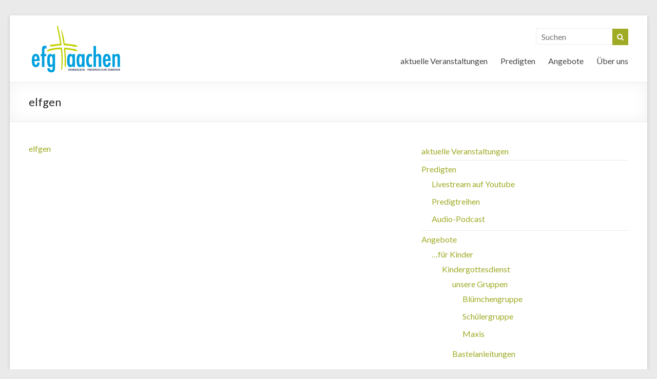

--- FILE ---
content_type: text/html; charset=UTF-8
request_url: https://www.efg-aachen.de/Veranstaltung/gleiswerk-kurs-5i/elfgen-2-2-2/
body_size: 11260
content:

<!DOCTYPE html>
<!--[if IE 7]>
<html class="ie ie7" lang="de">
<![endif]-->
<!--[if IE 8]>
<html class="ie ie8" lang="de">
<![endif]-->
<!--[if !(IE 7) & !(IE 8)]><!-->
<html lang="de">
<!--<![endif]-->
<head>
<meta charset="UTF-8" />
<meta name="viewport" content="width=device-width, initial-scale=1">
<link rel="profile" href="http://gmpg.org/xfn/11" />
<link rel="pingback" href="https://www.efg-aachen.de/xmlrpc.php" />
<meta name='robots' content='index, follow, max-image-preview:large, max-snippet:-1, max-video-preview:-1' />
	<style>img:is([sizes="auto" i], [sizes^="auto," i]) { contain-intrinsic-size: 3000px 1500px }</style>
	
	<!-- This site is optimized with the Yoast SEO plugin v26.6 - https://yoast.com/wordpress/plugins/seo/ -->
	<title>elfgen - EFG Aachen</title>
	<link rel="canonical" href="https://www.efg-aachen.de/Veranstaltung/gleiswerk-kurs-5i/elfgen-2-2-2/" />
	<meta property="og:locale" content="de_DE" />
	<meta property="og:type" content="article" />
	<meta property="og:title" content="elfgen - EFG Aachen" />
	<meta property="og:description" content="elfgen" />
	<meta property="og:url" content="https://www.efg-aachen.de/Veranstaltung/gleiswerk-kurs-5i/elfgen-2-2-2/" />
	<meta property="og:site_name" content="EFG Aachen" />
	<meta property="article:modified_time" content="2020-01-11T12:52:55+00:00" />
	<meta name="twitter:card" content="summary_large_image" />
	<script type="application/ld+json" class="yoast-schema-graph">{"@context":"https://schema.org","@graph":[{"@type":"WebPage","@id":"https://www.efg-aachen.de/Veranstaltung/gleiswerk-kurs-5i/elfgen-2-2-2/","url":"https://www.efg-aachen.de/Veranstaltung/gleiswerk-kurs-5i/elfgen-2-2-2/","name":"elfgen - EFG Aachen","isPartOf":{"@id":"https://www.efg-aachen.de/#website"},"primaryImageOfPage":{"@id":"https://www.efg-aachen.de/Veranstaltung/gleiswerk-kurs-5i/elfgen-2-2-2/#primaryimage"},"image":{"@id":"https://www.efg-aachen.de/Veranstaltung/gleiswerk-kurs-5i/elfgen-2-2-2/#primaryimage"},"thumbnailUrl":"","datePublished":"2020-01-11T12:09:36+00:00","dateModified":"2020-01-11T12:52:55+00:00","breadcrumb":{"@id":"https://www.efg-aachen.de/Veranstaltung/gleiswerk-kurs-5i/elfgen-2-2-2/#breadcrumb"},"inLanguage":"de","potentialAction":[{"@type":"ReadAction","target":["https://www.efg-aachen.de/Veranstaltung/gleiswerk-kurs-5i/elfgen-2-2-2/"]}]},{"@type":"BreadcrumbList","@id":"https://www.efg-aachen.de/Veranstaltung/gleiswerk-kurs-5i/elfgen-2-2-2/#breadcrumb","itemListElement":[{"@type":"ListItem","position":1,"name":"Home","item":"https://www.efg-aachen.de/"},{"@type":"ListItem","position":2,"name":"Gleiswerk Kurs 5I","item":"https://www.efg-aachen.de/Veranstaltung/gleiswerk-kurs-5i/"},{"@type":"ListItem","position":3,"name":"elfgen"}]},{"@type":"WebSite","@id":"https://www.efg-aachen.de/#website","url":"https://www.efg-aachen.de/","name":"EFG Aachen","description":"www.efg-aachen.de","publisher":{"@id":"https://www.efg-aachen.de/#organization"},"potentialAction":[{"@type":"SearchAction","target":{"@type":"EntryPoint","urlTemplate":"https://www.efg-aachen.de/?s={search_term_string}"},"query-input":{"@type":"PropertyValueSpecification","valueRequired":true,"valueName":"search_term_string"}}],"inLanguage":"de"},{"@type":"Organization","@id":"https://www.efg-aachen.de/#organization","name":"EFG Aachen","url":"https://www.efg-aachen.de/","logo":{"@type":"ImageObject","inLanguage":"de","@id":"https://www.efg-aachen.de/#/schema/logo/image/","url":"https://www.efg-aachen.de/wp-content/uploads/2014/06/efg-logo.png","contentUrl":"https://www.efg-aachen.de/wp-content/uploads/2014/06/efg-logo.png","width":400,"height":217,"caption":"EFG Aachen"},"image":{"@id":"https://www.efg-aachen.de/#/schema/logo/image/"}}]}</script>
	<!-- / Yoast SEO plugin. -->


<link rel="alternate" type="application/rss+xml" title="EFG Aachen &raquo; Feed" href="https://www.efg-aachen.de/feed/" />
<link rel="alternate" type="application/rss+xml" title="EFG Aachen &raquo; Kommentar-Feed" href="https://www.efg-aachen.de/comments/feed/" />
<script type="text/javascript">
/* <![CDATA[ */
window._wpemojiSettings = {"baseUrl":"https:\/\/s.w.org\/images\/core\/emoji\/16.0.1\/72x72\/","ext":".png","svgUrl":"https:\/\/s.w.org\/images\/core\/emoji\/16.0.1\/svg\/","svgExt":".svg","source":{"concatemoji":"https:\/\/www.efg-aachen.de\/wp-includes\/js\/wp-emoji-release.min.js?ver=6.8.3"}};
/*! This file is auto-generated */
!function(s,n){var o,i,e;function c(e){try{var t={supportTests:e,timestamp:(new Date).valueOf()};sessionStorage.setItem(o,JSON.stringify(t))}catch(e){}}function p(e,t,n){e.clearRect(0,0,e.canvas.width,e.canvas.height),e.fillText(t,0,0);var t=new Uint32Array(e.getImageData(0,0,e.canvas.width,e.canvas.height).data),a=(e.clearRect(0,0,e.canvas.width,e.canvas.height),e.fillText(n,0,0),new Uint32Array(e.getImageData(0,0,e.canvas.width,e.canvas.height).data));return t.every(function(e,t){return e===a[t]})}function u(e,t){e.clearRect(0,0,e.canvas.width,e.canvas.height),e.fillText(t,0,0);for(var n=e.getImageData(16,16,1,1),a=0;a<n.data.length;a++)if(0!==n.data[a])return!1;return!0}function f(e,t,n,a){switch(t){case"flag":return n(e,"\ud83c\udff3\ufe0f\u200d\u26a7\ufe0f","\ud83c\udff3\ufe0f\u200b\u26a7\ufe0f")?!1:!n(e,"\ud83c\udde8\ud83c\uddf6","\ud83c\udde8\u200b\ud83c\uddf6")&&!n(e,"\ud83c\udff4\udb40\udc67\udb40\udc62\udb40\udc65\udb40\udc6e\udb40\udc67\udb40\udc7f","\ud83c\udff4\u200b\udb40\udc67\u200b\udb40\udc62\u200b\udb40\udc65\u200b\udb40\udc6e\u200b\udb40\udc67\u200b\udb40\udc7f");case"emoji":return!a(e,"\ud83e\udedf")}return!1}function g(e,t,n,a){var r="undefined"!=typeof WorkerGlobalScope&&self instanceof WorkerGlobalScope?new OffscreenCanvas(300,150):s.createElement("canvas"),o=r.getContext("2d",{willReadFrequently:!0}),i=(o.textBaseline="top",o.font="600 32px Arial",{});return e.forEach(function(e){i[e]=t(o,e,n,a)}),i}function t(e){var t=s.createElement("script");t.src=e,t.defer=!0,s.head.appendChild(t)}"undefined"!=typeof Promise&&(o="wpEmojiSettingsSupports",i=["flag","emoji"],n.supports={everything:!0,everythingExceptFlag:!0},e=new Promise(function(e){s.addEventListener("DOMContentLoaded",e,{once:!0})}),new Promise(function(t){var n=function(){try{var e=JSON.parse(sessionStorage.getItem(o));if("object"==typeof e&&"number"==typeof e.timestamp&&(new Date).valueOf()<e.timestamp+604800&&"object"==typeof e.supportTests)return e.supportTests}catch(e){}return null}();if(!n){if("undefined"!=typeof Worker&&"undefined"!=typeof OffscreenCanvas&&"undefined"!=typeof URL&&URL.createObjectURL&&"undefined"!=typeof Blob)try{var e="postMessage("+g.toString()+"("+[JSON.stringify(i),f.toString(),p.toString(),u.toString()].join(",")+"));",a=new Blob([e],{type:"text/javascript"}),r=new Worker(URL.createObjectURL(a),{name:"wpTestEmojiSupports"});return void(r.onmessage=function(e){c(n=e.data),r.terminate(),t(n)})}catch(e){}c(n=g(i,f,p,u))}t(n)}).then(function(e){for(var t in e)n.supports[t]=e[t],n.supports.everything=n.supports.everything&&n.supports[t],"flag"!==t&&(n.supports.everythingExceptFlag=n.supports.everythingExceptFlag&&n.supports[t]);n.supports.everythingExceptFlag=n.supports.everythingExceptFlag&&!n.supports.flag,n.DOMReady=!1,n.readyCallback=function(){n.DOMReady=!0}}).then(function(){return e}).then(function(){var e;n.supports.everything||(n.readyCallback(),(e=n.source||{}).concatemoji?t(e.concatemoji):e.wpemoji&&e.twemoji&&(t(e.twemoji),t(e.wpemoji)))}))}((window,document),window._wpemojiSettings);
/* ]]> */
</script>
<link rel='stylesheet' id='ai1ec_style-css' href='//www.efg-aachen.de/wp-content/plugins/all-in-one-event-calendar/cache/51d8f587_ai1ec_parsed_css.css?ver=3.0.0' type='text/css' media='all' />
<style id='wp-emoji-styles-inline-css' type='text/css'>

	img.wp-smiley, img.emoji {
		display: inline !important;
		border: none !important;
		box-shadow: none !important;
		height: 1em !important;
		width: 1em !important;
		margin: 0 0.07em !important;
		vertical-align: -0.1em !important;
		background: none !important;
		padding: 0 !important;
	}
</style>
<link rel='stylesheet' id='wp-block-library-css' href='https://www.efg-aachen.de/wp-includes/css/dist/block-library/style.min.css?ver=6.8.3' type='text/css' media='all' />
<style id='classic-theme-styles-inline-css' type='text/css'>
/*! This file is auto-generated */
.wp-block-button__link{color:#fff;background-color:#32373c;border-radius:9999px;box-shadow:none;text-decoration:none;padding:calc(.667em + 2px) calc(1.333em + 2px);font-size:1.125em}.wp-block-file__button{background:#32373c;color:#fff;text-decoration:none}
</style>
<style id='global-styles-inline-css' type='text/css'>
:root{--wp--preset--aspect-ratio--square: 1;--wp--preset--aspect-ratio--4-3: 4/3;--wp--preset--aspect-ratio--3-4: 3/4;--wp--preset--aspect-ratio--3-2: 3/2;--wp--preset--aspect-ratio--2-3: 2/3;--wp--preset--aspect-ratio--16-9: 16/9;--wp--preset--aspect-ratio--9-16: 9/16;--wp--preset--color--black: #000000;--wp--preset--color--cyan-bluish-gray: #abb8c3;--wp--preset--color--white: #ffffff;--wp--preset--color--pale-pink: #f78da7;--wp--preset--color--vivid-red: #cf2e2e;--wp--preset--color--luminous-vivid-orange: #ff6900;--wp--preset--color--luminous-vivid-amber: #fcb900;--wp--preset--color--light-green-cyan: #7bdcb5;--wp--preset--color--vivid-green-cyan: #00d084;--wp--preset--color--pale-cyan-blue: #8ed1fc;--wp--preset--color--vivid-cyan-blue: #0693e3;--wp--preset--color--vivid-purple: #9b51e0;--wp--preset--gradient--vivid-cyan-blue-to-vivid-purple: linear-gradient(135deg,rgba(6,147,227,1) 0%,rgb(155,81,224) 100%);--wp--preset--gradient--light-green-cyan-to-vivid-green-cyan: linear-gradient(135deg,rgb(122,220,180) 0%,rgb(0,208,130) 100%);--wp--preset--gradient--luminous-vivid-amber-to-luminous-vivid-orange: linear-gradient(135deg,rgba(252,185,0,1) 0%,rgba(255,105,0,1) 100%);--wp--preset--gradient--luminous-vivid-orange-to-vivid-red: linear-gradient(135deg,rgba(255,105,0,1) 0%,rgb(207,46,46) 100%);--wp--preset--gradient--very-light-gray-to-cyan-bluish-gray: linear-gradient(135deg,rgb(238,238,238) 0%,rgb(169,184,195) 100%);--wp--preset--gradient--cool-to-warm-spectrum: linear-gradient(135deg,rgb(74,234,220) 0%,rgb(151,120,209) 20%,rgb(207,42,186) 40%,rgb(238,44,130) 60%,rgb(251,105,98) 80%,rgb(254,248,76) 100%);--wp--preset--gradient--blush-light-purple: linear-gradient(135deg,rgb(255,206,236) 0%,rgb(152,150,240) 100%);--wp--preset--gradient--blush-bordeaux: linear-gradient(135deg,rgb(254,205,165) 0%,rgb(254,45,45) 50%,rgb(107,0,62) 100%);--wp--preset--gradient--luminous-dusk: linear-gradient(135deg,rgb(255,203,112) 0%,rgb(199,81,192) 50%,rgb(65,88,208) 100%);--wp--preset--gradient--pale-ocean: linear-gradient(135deg,rgb(255,245,203) 0%,rgb(182,227,212) 50%,rgb(51,167,181) 100%);--wp--preset--gradient--electric-grass: linear-gradient(135deg,rgb(202,248,128) 0%,rgb(113,206,126) 100%);--wp--preset--gradient--midnight: linear-gradient(135deg,rgb(2,3,129) 0%,rgb(40,116,252) 100%);--wp--preset--font-size--small: 13px;--wp--preset--font-size--medium: 20px;--wp--preset--font-size--large: 36px;--wp--preset--font-size--x-large: 42px;--wp--preset--spacing--20: 0.44rem;--wp--preset--spacing--30: 0.67rem;--wp--preset--spacing--40: 1rem;--wp--preset--spacing--50: 1.5rem;--wp--preset--spacing--60: 2.25rem;--wp--preset--spacing--70: 3.38rem;--wp--preset--spacing--80: 5.06rem;--wp--preset--shadow--natural: 6px 6px 9px rgba(0, 0, 0, 0.2);--wp--preset--shadow--deep: 12px 12px 50px rgba(0, 0, 0, 0.4);--wp--preset--shadow--sharp: 6px 6px 0px rgba(0, 0, 0, 0.2);--wp--preset--shadow--outlined: 6px 6px 0px -3px rgba(255, 255, 255, 1), 6px 6px rgba(0, 0, 0, 1);--wp--preset--shadow--crisp: 6px 6px 0px rgba(0, 0, 0, 1);}:where(.is-layout-flex){gap: 0.5em;}:where(.is-layout-grid){gap: 0.5em;}body .is-layout-flex{display: flex;}.is-layout-flex{flex-wrap: wrap;align-items: center;}.is-layout-flex > :is(*, div){margin: 0;}body .is-layout-grid{display: grid;}.is-layout-grid > :is(*, div){margin: 0;}:where(.wp-block-columns.is-layout-flex){gap: 2em;}:where(.wp-block-columns.is-layout-grid){gap: 2em;}:where(.wp-block-post-template.is-layout-flex){gap: 1.25em;}:where(.wp-block-post-template.is-layout-grid){gap: 1.25em;}.has-black-color{color: var(--wp--preset--color--black) !important;}.has-cyan-bluish-gray-color{color: var(--wp--preset--color--cyan-bluish-gray) !important;}.has-white-color{color: var(--wp--preset--color--white) !important;}.has-pale-pink-color{color: var(--wp--preset--color--pale-pink) !important;}.has-vivid-red-color{color: var(--wp--preset--color--vivid-red) !important;}.has-luminous-vivid-orange-color{color: var(--wp--preset--color--luminous-vivid-orange) !important;}.has-luminous-vivid-amber-color{color: var(--wp--preset--color--luminous-vivid-amber) !important;}.has-light-green-cyan-color{color: var(--wp--preset--color--light-green-cyan) !important;}.has-vivid-green-cyan-color{color: var(--wp--preset--color--vivid-green-cyan) !important;}.has-pale-cyan-blue-color{color: var(--wp--preset--color--pale-cyan-blue) !important;}.has-vivid-cyan-blue-color{color: var(--wp--preset--color--vivid-cyan-blue) !important;}.has-vivid-purple-color{color: var(--wp--preset--color--vivid-purple) !important;}.has-black-background-color{background-color: var(--wp--preset--color--black) !important;}.has-cyan-bluish-gray-background-color{background-color: var(--wp--preset--color--cyan-bluish-gray) !important;}.has-white-background-color{background-color: var(--wp--preset--color--white) !important;}.has-pale-pink-background-color{background-color: var(--wp--preset--color--pale-pink) !important;}.has-vivid-red-background-color{background-color: var(--wp--preset--color--vivid-red) !important;}.has-luminous-vivid-orange-background-color{background-color: var(--wp--preset--color--luminous-vivid-orange) !important;}.has-luminous-vivid-amber-background-color{background-color: var(--wp--preset--color--luminous-vivid-amber) !important;}.has-light-green-cyan-background-color{background-color: var(--wp--preset--color--light-green-cyan) !important;}.has-vivid-green-cyan-background-color{background-color: var(--wp--preset--color--vivid-green-cyan) !important;}.has-pale-cyan-blue-background-color{background-color: var(--wp--preset--color--pale-cyan-blue) !important;}.has-vivid-cyan-blue-background-color{background-color: var(--wp--preset--color--vivid-cyan-blue) !important;}.has-vivid-purple-background-color{background-color: var(--wp--preset--color--vivid-purple) !important;}.has-black-border-color{border-color: var(--wp--preset--color--black) !important;}.has-cyan-bluish-gray-border-color{border-color: var(--wp--preset--color--cyan-bluish-gray) !important;}.has-white-border-color{border-color: var(--wp--preset--color--white) !important;}.has-pale-pink-border-color{border-color: var(--wp--preset--color--pale-pink) !important;}.has-vivid-red-border-color{border-color: var(--wp--preset--color--vivid-red) !important;}.has-luminous-vivid-orange-border-color{border-color: var(--wp--preset--color--luminous-vivid-orange) !important;}.has-luminous-vivid-amber-border-color{border-color: var(--wp--preset--color--luminous-vivid-amber) !important;}.has-light-green-cyan-border-color{border-color: var(--wp--preset--color--light-green-cyan) !important;}.has-vivid-green-cyan-border-color{border-color: var(--wp--preset--color--vivid-green-cyan) !important;}.has-pale-cyan-blue-border-color{border-color: var(--wp--preset--color--pale-cyan-blue) !important;}.has-vivid-cyan-blue-border-color{border-color: var(--wp--preset--color--vivid-cyan-blue) !important;}.has-vivid-purple-border-color{border-color: var(--wp--preset--color--vivid-purple) !important;}.has-vivid-cyan-blue-to-vivid-purple-gradient-background{background: var(--wp--preset--gradient--vivid-cyan-blue-to-vivid-purple) !important;}.has-light-green-cyan-to-vivid-green-cyan-gradient-background{background: var(--wp--preset--gradient--light-green-cyan-to-vivid-green-cyan) !important;}.has-luminous-vivid-amber-to-luminous-vivid-orange-gradient-background{background: var(--wp--preset--gradient--luminous-vivid-amber-to-luminous-vivid-orange) !important;}.has-luminous-vivid-orange-to-vivid-red-gradient-background{background: var(--wp--preset--gradient--luminous-vivid-orange-to-vivid-red) !important;}.has-very-light-gray-to-cyan-bluish-gray-gradient-background{background: var(--wp--preset--gradient--very-light-gray-to-cyan-bluish-gray) !important;}.has-cool-to-warm-spectrum-gradient-background{background: var(--wp--preset--gradient--cool-to-warm-spectrum) !important;}.has-blush-light-purple-gradient-background{background: var(--wp--preset--gradient--blush-light-purple) !important;}.has-blush-bordeaux-gradient-background{background: var(--wp--preset--gradient--blush-bordeaux) !important;}.has-luminous-dusk-gradient-background{background: var(--wp--preset--gradient--luminous-dusk) !important;}.has-pale-ocean-gradient-background{background: var(--wp--preset--gradient--pale-ocean) !important;}.has-electric-grass-gradient-background{background: var(--wp--preset--gradient--electric-grass) !important;}.has-midnight-gradient-background{background: var(--wp--preset--gradient--midnight) !important;}.has-small-font-size{font-size: var(--wp--preset--font-size--small) !important;}.has-medium-font-size{font-size: var(--wp--preset--font-size--medium) !important;}.has-large-font-size{font-size: var(--wp--preset--font-size--large) !important;}.has-x-large-font-size{font-size: var(--wp--preset--font-size--x-large) !important;}
:where(.wp-block-post-template.is-layout-flex){gap: 1.25em;}:where(.wp-block-post-template.is-layout-grid){gap: 1.25em;}
:where(.wp-block-columns.is-layout-flex){gap: 2em;}:where(.wp-block-columns.is-layout-grid){gap: 2em;}
:root :where(.wp-block-pullquote){font-size: 1.5em;line-height: 1.6;}
</style>
<link rel='stylesheet' id='contact-form-7-css' href='https://www.efg-aachen.de/wp-content/plugins/contact-form-7/includes/css/styles.css?ver=6.1.4' type='text/css' media='all' />
<link rel='stylesheet' id='foobox-free-min-css' href='https://www.efg-aachen.de/wp-content/plugins/foobox-image-lightbox/free/css/foobox.free.min.css?ver=2.7.35' type='text/css' media='all' />
<link rel='stylesheet' id='spacious_style-css' href='https://www.efg-aachen.de/wp-content/themes/spacious-pro/style.css?ver=6.8.3' type='text/css' media='all' />
<link rel='stylesheet' id='spacious-genericons-css' href='https://www.efg-aachen.de/wp-content/themes/spacious-pro/genericons/genericons.css?ver=3.3.1' type='text/css' media='all' />
<link rel='stylesheet' id='spacious-font-awesome-css' href='https://www.efg-aachen.de/wp-content/themes/spacious-pro/font-awesome/css/font-awesome.min.css?ver=4.6.3' type='text/css' media='all' />
<link rel='stylesheet' id='spacious_googlefonts-css' href='https://www.efg-aachen.de/wp-content/uploads/fonts/0184bcb2e733124468fdc30d744bcfc6/font.css?v=1746732974' type='text/css' media='all' />
<link rel='stylesheet' id='tablepress-default-css' href='https://www.efg-aachen.de/wp-content/tablepress-combined.min.css?ver=28' type='text/css' media='all' />
<link rel='stylesheet' id='__EPYT__style-css' href='https://www.efg-aachen.de/wp-content/plugins/youtube-embed-plus/styles/ytprefs.min.css?ver=14.2.4' type='text/css' media='all' />
<style id='__EPYT__style-inline-css' type='text/css'>

                .epyt-gallery-thumb {
                        width: 33.333%;
                }
                
</style>
<link rel='stylesheet' id='wpgdprc-front-css-css' href='https://www.efg-aachen.de/wp-content/plugins/wp-gdpr-compliance/Assets/css/front.css?ver=1723053422' type='text/css' media='all' />
<style id='wpgdprc-front-css-inline-css' type='text/css'>
:root{--wp-gdpr--bar--background-color: #000000;--wp-gdpr--bar--color: #ffffff;--wp-gdpr--button--background-color: #000000;--wp-gdpr--button--background-color--darken: #000000;--wp-gdpr--button--color: #ffffff;}
</style>
<script type="text/javascript" src="https://www.efg-aachen.de/wp-includes/js/jquery/jquery.min.js?ver=3.7.1" id="jquery-core-js"></script>
<script type="text/javascript" src="https://www.efg-aachen.de/wp-includes/js/jquery/jquery-migrate.min.js?ver=3.4.1" id="jquery-migrate-js"></script>
<script type="text/javascript" id="foobox-free-min-js-before">
/* <![CDATA[ */
/* Run FooBox FREE (v2.7.35) */
var FOOBOX = window.FOOBOX = {
	ready: true,
	disableOthers: false,
	o: {wordpress: { enabled: true }, countMessage:'image %index of %total', captions: { dataTitle: ["captionTitle","title"], dataDesc: ["captionDesc","description"] }, rel: '', excludes:'.fbx-link,.nofoobox,.nolightbox,a[href*="pinterest.com/pin/create/button/"]', affiliate : { enabled: false }},
	selectors: [
		".foogallery-container.foogallery-lightbox-foobox", ".foogallery-container.foogallery-lightbox-foobox-free", ".gallery", ".wp-block-gallery", ".wp-caption", ".wp-block-image", "a:has(img[class*=wp-image-])", ".foobox"
	],
	pre: function( $ ){
		// Custom JavaScript (Pre)
		
	},
	post: function( $ ){
		// Custom JavaScript (Post)
		
		// Custom Captions Code
		
	},
	custom: function( $ ){
		// Custom Extra JS
		
	}
};
/* ]]> */
</script>
<script type="text/javascript" src="https://www.efg-aachen.de/wp-content/plugins/foobox-image-lightbox/free/js/foobox.free.min.js?ver=2.7.35" id="foobox-free-min-js"></script>
<script type="text/javascript" id="__ytprefs__-js-extra">
/* <![CDATA[ */
var _EPYT_ = {"ajaxurl":"https:\/\/www.efg-aachen.de\/wp-admin\/admin-ajax.php","security":"9899a5cf9f","gallery_scrolloffset":"20","eppathtoscripts":"https:\/\/www.efg-aachen.de\/wp-content\/plugins\/youtube-embed-plus\/scripts\/","eppath":"https:\/\/www.efg-aachen.de\/wp-content\/plugins\/youtube-embed-plus\/","epresponsiveselector":"[\"iframe.__youtube_prefs_widget__\"]","epdovol":"1","version":"14.2.4","evselector":"iframe.__youtube_prefs__[src], iframe[src*=\"youtube.com\/embed\/\"], iframe[src*=\"youtube-nocookie.com\/embed\/\"]","ajax_compat":"","maxres_facade":"eager","ytapi_load":"light","pause_others":"","stopMobileBuffer":"1","facade_mode":"","not_live_on_channel":""};
/* ]]> */
</script>
<script type="text/javascript" src="https://www.efg-aachen.de/wp-content/plugins/youtube-embed-plus/scripts/ytprefs.min.js?ver=14.2.4" id="__ytprefs__-js"></script>
<script type="text/javascript" id="wpgdprc-front-js-js-extra">
/* <![CDATA[ */
var wpgdprcFront = {"ajaxUrl":"https:\/\/www.efg-aachen.de\/wp-admin\/admin-ajax.php","ajaxNonce":"80ebfdc990","ajaxArg":"security","pluginPrefix":"wpgdprc","blogId":"1","isMultiSite":"","locale":"de_DE","showSignUpModal":"","showFormModal":"","cookieName":"wpgdprc-consent","consentVersion":"","path":"\/","prefix":"wpgdprc"};
/* ]]> */
</script>
<script type="text/javascript" src="https://www.efg-aachen.de/wp-content/plugins/wp-gdpr-compliance/Assets/js/front.min.js?ver=1723053422" id="wpgdprc-front-js-js"></script>
<link rel="https://api.w.org/" href="https://www.efg-aachen.de/wp-json/" /><link rel="alternate" title="JSON" type="application/json" href="https://www.efg-aachen.de/wp-json/wp/v2/media/5294" /><link rel="EditURI" type="application/rsd+xml" title="RSD" href="https://www.efg-aachen.de/xmlrpc.php?rsd" />
<meta name="generator" content="WordPress 6.8.3" />
<link rel='shortlink' href='https://www.efg-aachen.de/?p=5294' />
<link rel="alternate" title="oEmbed (JSON)" type="application/json+oembed" href="https://www.efg-aachen.de/wp-json/oembed/1.0/embed?url=https%3A%2F%2Fwww.efg-aachen.de%2FVeranstaltung%2Fgleiswerk-kurs-5i%2Felfgen-2-2-2%2F" />
<link rel="alternate" title="oEmbed (XML)" type="text/xml+oembed" href="https://www.efg-aachen.de/wp-json/oembed/1.0/embed?url=https%3A%2F%2Fwww.efg-aachen.de%2FVeranstaltung%2Fgleiswerk-kurs-5i%2Felfgen-2-2-2%2F&#038;format=xml" />
<link rel="shortcut icon" href="https://www.efg-aachen.de/wp-content/uploads/2014/07/favicon.png" type="image/x-icon" />		<style type="text/css"> blockquote { border-left: 3px solid #9faa25; }
			.spacious-button, input[type="reset"], input[type="button"], input[type="submit"], button { background-color: #9faa25; }
			.previous a:hover, .next a:hover { 	color: #9faa25; }
			a { color: #9faa25; }
			#site-title a:hover,.widget_fun_facts .counter-icon,.team-title a:hover { color: #9faa25; }
			.main-navigation ul li.current_page_item a, .main-navigation ul li:hover > a { color: #9faa25; }
			.main-navigation ul li ul { border-top: 1px solid #9faa25; }
			.main-navigation ul li ul li a:hover, .main-navigation ul li ul li:hover > a, .main-navigation ul li.current-menu-item ul li a:hover { color: #9faa25; }
			.site-header .menu-toggle:hover.entry-meta a.read-more:hover,#featured-slider .slider-read-more-button:hover,.call-to-action-button:hover,.entry-meta .read-more-link:hover,.spacious-button:hover, input[type="reset"]:hover, input[type="button"]:hover, input[type="submit"]:hover, button:hover { background: #6d7800; }
			.main-small-navigation li:hover { background: #9faa25; }
			.main-small-navigation ul > .current_page_item, .main-small-navigation ul > .current-menu-item { background: #9faa25; }
			.main-navigation a:hover, .main-navigation ul li.current-menu-item a, .main-navigation ul li.current_page_ancestor a, .main-navigation ul li.current-menu-ancestor a, .main-navigation ul li.current_page_item a, .main-navigation ul li:hover > a  { color: #9faa25; }
			.small-menu a:hover, .small-menu ul li.current-menu-item a, .small-menu ul li.current_page_ancestor a, .small-menu ul li.current-menu-ancestor a, .small-menu ul li.current_page_item a, .small-menu ul li:hover > a { color: #9faa25; }
			#featured-slider .slider-read-more-button { background-color: #9faa25; }
			#controllers a:hover, #controllers a.active { background-color: #9faa25; color: #9faa25; }
			.widget_service_block a.more-link:hover, .widget_featured_single_post a.read-more:hover,#secondary a:hover,logged-in-as:hover  a{ color: #6d7800; }
			.breadcrumb a:hover { color: #9faa25; }
			.tg-one-half .widget-title a:hover, .tg-one-third .widget-title a:hover, .tg-one-fourth .widget-title a:hover { color: #9faa25; }
			.pagination span,.site-header .menu-toggle:hover,#team-controllers a.active, #team-controllers a:hover { background-color: #9faa25; }
			.pagination a span:hover { color: #9faa25; border-color: #9faa25; }
			.widget_testimonial .testimonial-post { border-color: #9faa25 #EAEAEA #EAEAEA #EAEAEA; }
			.call-to-action-content-wrapper { border-color: #EAEAEA #EAEAEA #EAEAEA #9faa25; }
			.call-to-action-button { background-color: #9faa25; }
			#content .comments-area a.comment-permalink:hover { color: #9faa25; }
			.comments-area .comment-author-link a:hover { color: #9faa25; }
			.comments-area .comment-author-link spanm,.team-social-icon a:hover { background-color: #9faa25; }
			.comment .comment-reply-link:hover { color: #9faa25; }
			.team-social-icon a:hover{ border-color: #9faa25; }
			.nav-previous a:hover, .nav-next a:hover { color: #9faa25; }
			#wp-calendar #today { color: #9faa25; }
			.widget-title span { border-bottom: 2px solid #9faa25; }
			.footer-widgets-area a:hover { color: #9faa25 !important; }
			.footer-socket-wrapper .copyright a:hover { color: #9faa25; }
			a#back-top:before { background-color: #9faa25; }
			.read-more, .more-link { color: #9faa25; }
			.post .entry-title a:hover, .page .entry-title a:hover { color: #9faa25; }
			.entry-meta .read-more-link { background-color: #9faa25; }
			.entry-meta a:hover, .type-page .entry-meta a:hover { color: #9faa25; }
			.single #content .tags a:hover { color: #9faa25; }
			.widget_testimonial .testimonial-icon:before { color: #9faa25; }
			a#scroll-up { background-color: #9faa25; }
			#search-form span { background-color: #9faa25; }
			.single #content .tags a:hover,.previous a:hover, .next a:hover{border-color: #9faa25;}
			.widget_featured_posts .tg-one-half .entry-title a:hover,.main-small-navigation li:hover > .sub-toggle { color: #9faa25; }
			.woocommerce a.button, .woocommerce button.button, .woocommerce input.button, .woocommerce #respond input#submit, .woocommerce #content input.button, .woocommerce-page a.button, .woocommerce-page button.button, .woocommerce-page input.button, .woocommerce-page #respond input#submit, .woocommerce-page #content input.button { background-color: #9faa25; }
			.woocommerce a.button:hover,.woocommerce button.button:hover,.woocommerce input.button:hover,.woocommerce #respond input#submit:hover,.woocommerce #content input.button:hover,.woocommerce-page a.button:hover,.woocommerce-page button.button:hover,.woocommerce-page input.button:hover,.woocommerce-page #respond input#submit:hover,.woocommerce-page #content input.button:hover { background-color: #9faa25; }
			#content .wp-pagenavi .current, #content .wp-pagenavi a:hover,.sub-toggle { background-color: #9faa25; } #site-title a { font-family: "Lato"; } #featured-slider .entry-title span{ font-size: 23px; } #featured-slider .slider-read-more-button{ font-size: 16px; } .footer-widgets-wrapper { background-color: #e2e2e2; }</style>
				<style type="text/css">.entry-meta {
/*display:none;*/
border: 0px !important;
}
.author {
display: none;
}
.date {
display: none;
}
span.category {
display: none;
}
div.copyright {
display: none;
}
.tags {
display: none;
}

/*
* new look for calendar widget
*/

.ai1ec-agenda-widget-view .ai1ec-date, .ai1ec-agenda-view .ai1ec-date {
    background: none;
}
.ai1ec-agenda-widget-view .ai1ec-event &gt; a {
    border-radius: 0.0em;
}
.ai1ec-allday-badge {
    border-radius: 0.0em;
}
.ai1ec-agenda-widget-view .ai1ec-date-title, .ai1ec-agenda-view .ai1ec-date-title {
    border-radius: 0px;
    color: #FFF;
    text-shadow: none;
    box-shadow: 0px 0px 0px rgba(0, 0, 0, 0);
    background-image: none;
    background-color: #9FB948;
}
.ai1ec-agenda-widget-view .ai1ec-month, .ai1ec-agenda-view .ai1ec-month {
    border-radius: 0px 0px 0px 0px;
    text-shadow: 0px 0px 0px rgba(0, 0, 0, 0.25);
    background: rgba(255, 255, 255, 0.2) none repeat scroll 0% 0%;
}
.timely .ai1ec-btn-xs {
    border-radius: 0px;
}</style>
				<style type="text/css" id="wp-custom-css">
			.default-wp-page.clearfix {
  display: none;
		</style>
		</head>

<body class="attachment wp-singular attachment-template-default single single-attachment postid-5294 attachmentid-5294 attachment-jpeg wp-theme-spacious-pro  better-responsive-menu">
<div id="page" class="hfeed site">
		<header id="masthead" class="site-header clearfix">

		
		
		<div id="header-text-nav-container">
			<div class="inner-wrap">

				<div id="header-text-nav-wrap" class="clearfix">
					<div id="header-left-section">
													<div id="header-logo-image">
								<a href="https://www.efg-aachen.de/" title="EFG Aachen" rel="home"><img src="https://www.efg-aachen.de/wp-content/uploads/2014/06/efg-logo1.png" alt="EFG Aachen"></a>
							</div><!-- #header-logo-image -->
												<div id="header-text" class="screen-reader-text">
														<h3 id="site-title">
									<a href="https://www.efg-aachen.de/" title="EFG Aachen" rel="home">EFG Aachen</a>
								</h3>
															<p id="site-description">www.efg-aachen.de</p>
													</div><!-- #header-text -->
					</div><!-- #header-left-section -->
					<div id="header-right-section">
												<div id="header-right-sidebar" class="clearfix">
						<aside id="search-4" class="widget widget_search"><form action="https://www.efg-aachen.de/" class="search-form searchform clearfix" method="get">
	<div class="search-wrap">
		<input type="text" placeholder="Suchen" class="s field" name="s">
		<button class="search-icon" type="submit"></button>
	</div>
</form><!-- .searchform --></aside>						</div>
												<nav id="site-navigation" class="main-navigation" role="navigation">
							<p class="menu-toggle">Menü</p>
							<div class="menu-primary-container"><ul id="menu-hauptmenu" class="menu"><li id="menu-item-5581" class="menu-item menu-item-type-post_type menu-item-object-post menu-item-5581"><a href="https://www.efg-aachen.de/digitale-gemeinde/">aktuelle Veranstaltungen</a></li>
<li id="menu-item-5730" class="menu-item menu-item-type-custom menu-item-object-custom menu-item-has-children menu-item-5730"><a href="https://www.efg-aachen.de/predigtreihen/">Predigten</a>
<ul class="sub-menu">
	<li id="menu-item-6326" class="menu-item menu-item-type-custom menu-item-object-custom menu-item-6326"><a href="https://www.youtube.com/channel/UChS6nY0yjIboz1tsJzxuMlQ/live">Livestream auf Youtube</a></li>
	<li id="menu-item-5576" class="menu-item menu-item-type-custom menu-item-object-custom menu-item-5576"><a href="/predigtreihen/">Predigtreihen</a></li>
	<li id="menu-item-6016" class="menu-item menu-item-type-custom menu-item-object-custom menu-item-6016"><a href="/audio-podcast/">Audio-Podcast</a></li>
</ul>
</li>
<li id="menu-item-10758" class="menu-item menu-item-type-custom menu-item-object-custom menu-item-has-children menu-item-10758"><a href="#">Angebote</a>
<ul class="sub-menu">
	<li id="menu-item-6264" class="menu-item menu-item-type-custom menu-item-object-custom menu-item-has-children menu-item-6264"><a href="/kigo">&#8230;für Kinder</a>
	<ul class="sub-menu">
		<li id="menu-item-5582" class="menu-item menu-item-type-custom menu-item-object-custom menu-item-has-children menu-item-5582"><a href="/kigo">Kindergottesdienst</a>
		<ul class="sub-menu">
			<li id="menu-item-9623" class="menu-item menu-item-type-custom menu-item-object-custom menu-item-has-children menu-item-9623"><a href="#">unsere Gruppen</a>
			<ul class="sub-menu">
				<li id="menu-item-9622" class="menu-item menu-item-type-post_type menu-item-object-post menu-item-9622"><a href="https://www.efg-aachen.de/bluemchen/">Blümchengruppe</a></li>
				<li id="menu-item-9624" class="menu-item menu-item-type-post_type menu-item-object-post menu-item-9624"><a href="https://www.efg-aachen.de/schuelergruppe/">Schülergruppe</a></li>
				<li id="menu-item-9625" class="menu-item menu-item-type-post_type menu-item-object-post menu-item-9625"><a href="https://www.efg-aachen.de/maxis/">Maxis</a></li>
			</ul>
</li>
			<li id="menu-item-7568" class="menu-item menu-item-type-post_type menu-item-object-post menu-item-7568"><a href="https://www.efg-aachen.de/bastelanleitungen-2/">Bastelanleitungen</a></li>
		</ul>
</li>
		<li id="menu-item-6797" class="menu-item menu-item-type-post_type menu-item-object-post menu-item-6797"><a href="https://www.efg-aachen.de/jungschar/">Jungschar</a></li>
		<li id="menu-item-7696" class="menu-item menu-item-type-post_type menu-item-object-post menu-item-7696"><a href="https://www.efg-aachen.de/kigo-galerie/">Kigo-Galerie</a></li>
		<li id="menu-item-5745" class="menu-item menu-item-type-post_type menu-item-object-post menu-item-5745"><a href="https://www.efg-aachen.de/kigo-archiv/">Kigo-Podcast-Archiv</a></li>
		<li id="menu-item-7032" class="menu-item menu-item-type-post_type menu-item-object-post menu-item-7032"><a href="https://www.efg-aachen.de/winterspielplatz-mauseloch/">Winterspielplatz Mauseloch</a></li>
	</ul>
</li>
	<li id="menu-item-8544" class="menu-item menu-item-type-custom menu-item-object-custom menu-item-has-children menu-item-8544"><a href="https://www.efg-aachen.de/your-turn/">&#8230;für Jugendliche</a>
	<ul class="sub-menu">
		<li id="menu-item-9669" class="menu-item menu-item-type-post_type menu-item-object-post menu-item-9669"><a href="https://www.efg-aachen.de/fussballkinder/">Fussballtraining</a></li>
		<li id="menu-item-8547" class="menu-item menu-item-type-post_type menu-item-object-post menu-item-8547"><a href="https://www.efg-aachen.de/your-turn/">Your Turn Jugendtreff</a></li>
		<li id="menu-item-9928" class="menu-item menu-item-type-post_type menu-item-object-post menu-item-9928"><a href="https://www.efg-aachen.de/euregio-jugendgottesdienste/">Euregio Jugendgottesdienste</a></li>
		<li id="menu-item-8545" class="menu-item menu-item-type-post_type menu-item-object-post menu-item-8545"><a href="https://www.efg-aachen.de/gemeindebibelunterricht/">GBU</a></li>
		<li id="menu-item-6816" class="menu-item menu-item-type-post_type menu-item-object-post menu-item-6816"><a href="https://www.efg-aachen.de/teens/">Teens-Gottesdienst</a></li>
		<li id="menu-item-9859" class="menu-item menu-item-type-post_type menu-item-object-post menu-item-9859"><a href="https://www.efg-aachen.de/jugendfreizeit/">Jugendfreizeit 2025</a></li>
	</ul>
</li>
	<li id="menu-item-6780" class="menu-item menu-item-type-post_type menu-item-object-post menu-item-has-children menu-item-6780"><a href="https://www.efg-aachen.de/junge-erwachsene/">&#8230; für junge Erwachsene</a>
	<ul class="sub-menu">
		<li id="menu-item-10097" class="menu-item menu-item-type-post_type menu-item-object-post menu-item-10097"><a href="https://www.efg-aachen.de/comeunity/">come:unity</a></li>
		<li id="menu-item-7370" class="menu-item menu-item-type-post_type menu-item-object-post menu-item-7370"><a href="https://www.efg-aachen.de/hauskreise-junge-erwachsene/">Hauskreise</a></li>
	</ul>
</li>
	<li id="menu-item-7992" class="menu-item menu-item-type-post_type menu-item-object-post menu-item-7992"><a href="https://www.efg-aachen.de/starke-eltern/">&#8230; für Eltern</a></li>
	<li id="menu-item-9725" class="menu-item menu-item-type-post_type menu-item-object-post menu-item-9725"><a href="https://www.efg-aachen.de/seniorenkreis/">&#8230; für Senioren</a></li>
	<li id="menu-item-8491" class="menu-item menu-item-type-custom menu-item-object-custom menu-item-8491"><a href="https://www.efg-aachen.de/gespraechs-raum/">Seelsorge</a></li>
</ul>
</li>
<li id="menu-item-5827" class="menu-item menu-item-type-custom menu-item-object-custom menu-item-has-children menu-item-5827"><a href="#">Über uns</a>
<ul class="sub-menu">
	<li id="menu-item-5828" class="menu-item menu-item-type-custom menu-item-object-custom menu-item-5828"><a href="https://www.efg-aachen.de/efg-bedeutet/">EFG bedeutet&#8230;</a></li>
	<li id="menu-item-5829" class="menu-item menu-item-type-post_type menu-item-object-page menu-item-5829"><a href="https://www.efg-aachen.de/christen-glauben/">Was glauben Christen eigentlich?</a></li>
	<li id="menu-item-5831" class="menu-item menu-item-type-custom menu-item-object-custom menu-item-has-children menu-item-5831"><a href="#">Ansprechpartner</a>
	<ul class="sub-menu">
		<li id="menu-item-5832" class="menu-item menu-item-type-post_type menu-item-object-page menu-item-5832"><a href="https://www.efg-aachen.de/unser-pastor-dr-andreas-reichert/">Unser Pastor</a></li>
		<li id="menu-item-5833" class="menu-item menu-item-type-post_type menu-item-object-page menu-item-5833"><a href="https://www.efg-aachen.de/pastor_samuel_falk/">Unser Jugendpastor</a></li>
		<li id="menu-item-9103" class="menu-item menu-item-type-post_type menu-item-object-page menu-item-9103"><a href="https://www.efg-aachen.de/unsere-kinderreferenten/">Unsere Kinderreferenten</a></li>
	</ul>
</li>
	<li id="menu-item-8409" class="menu-item menu-item-type-post_type menu-item-object-page menu-item-8409"><a href="https://www.efg-aachen.de/wegbeschreibung/">Wegbeschreibung</a></li>
	<li id="menu-item-5834" class="menu-item menu-item-type-post_type menu-item-object-page menu-item-5834"><a href="https://www.efg-aachen.de/impressum/">Impressum</a></li>
</ul>
</li>
</ul></div>						</nav>
			    	</div><!-- #header-right-section -->

			   </div><!-- #header-text-nav-wrap -->
			</div><!-- .inner-wrap -->
		</div><!-- #header-text-nav-container -->

		
				<div class="header-post-title-container clearfix">
			<div class="inner-wrap">
				<div class="post-title-wrapper">
									   	<h1 class="header-post-title-class entry-title">elfgen</h1>
				   				</div>
							</div>
		</div>
			</header>
			<div id="main" class="clearfix">
		<div class="inner-wrap">

	
	<div id="primary">
		<div id="content" class="clearfix">
			
				
<article id="post-5294" class="post-5294 attachment type-attachment status-inherit hentry">
		<div class="entry-content clearfix">
		<p class="attachment"><a href='https://www.efg-aachen.de/wp-content/uploads/2018/12/elfgen.jpg'>elfgen</a></p>
	</div>

	
	</article>


				
		<ul class="default-wp-page clearfix">
			<li class="previous"><a href='https://www.efg-aachen.de/Veranstaltung/gleiswerk-kurs-5i/elfgenf-2-2/'>&larr; Zurück</a></li>
			<li class="next"><a href='https://www.efg-aachen.de/Veranstaltung/gleiswerk-kurs-5i/pals-2-2-2-2/'>Weiter &rarr;</a></li>
		</ul>
	

				
				
			
		</div><!-- #content -->
	</div><!-- #primary -->

	
<div id="secondary">
			
		<aside id="nav_menu-13" class="widget widget_nav_menu"><div class="menu-hauptmenu-container"><ul id="menu-hauptmenu-1" class="menu"><li class="menu-item menu-item-type-post_type menu-item-object-post menu-item-5581"><a href="https://www.efg-aachen.de/digitale-gemeinde/">aktuelle Veranstaltungen</a></li>
<li class="menu-item menu-item-type-custom menu-item-object-custom menu-item-has-children menu-item-5730"><a href="https://www.efg-aachen.de/predigtreihen/">Predigten</a>
<ul class="sub-menu">
	<li class="menu-item menu-item-type-custom menu-item-object-custom menu-item-6326"><a href="https://www.youtube.com/channel/UChS6nY0yjIboz1tsJzxuMlQ/live">Livestream auf Youtube</a></li>
	<li class="menu-item menu-item-type-custom menu-item-object-custom menu-item-5576"><a href="/predigtreihen/">Predigtreihen</a></li>
	<li class="menu-item menu-item-type-custom menu-item-object-custom menu-item-6016"><a href="/audio-podcast/">Audio-Podcast</a></li>
</ul>
</li>
<li class="menu-item menu-item-type-custom menu-item-object-custom menu-item-has-children menu-item-10758"><a href="#">Angebote</a>
<ul class="sub-menu">
	<li class="menu-item menu-item-type-custom menu-item-object-custom menu-item-has-children menu-item-6264"><a href="/kigo">&#8230;für Kinder</a>
	<ul class="sub-menu">
		<li class="menu-item menu-item-type-custom menu-item-object-custom menu-item-has-children menu-item-5582"><a href="/kigo">Kindergottesdienst</a>
		<ul class="sub-menu">
			<li class="menu-item menu-item-type-custom menu-item-object-custom menu-item-has-children menu-item-9623"><a href="#">unsere Gruppen</a>
			<ul class="sub-menu">
				<li class="menu-item menu-item-type-post_type menu-item-object-post menu-item-9622"><a href="https://www.efg-aachen.de/bluemchen/">Blümchengruppe</a></li>
				<li class="menu-item menu-item-type-post_type menu-item-object-post menu-item-9624"><a href="https://www.efg-aachen.de/schuelergruppe/">Schülergruppe</a></li>
				<li class="menu-item menu-item-type-post_type menu-item-object-post menu-item-9625"><a href="https://www.efg-aachen.de/maxis/">Maxis</a></li>
			</ul>
</li>
			<li class="menu-item menu-item-type-post_type menu-item-object-post menu-item-7568"><a href="https://www.efg-aachen.de/bastelanleitungen-2/">Bastelanleitungen</a></li>
		</ul>
</li>
		<li class="menu-item menu-item-type-post_type menu-item-object-post menu-item-6797"><a href="https://www.efg-aachen.de/jungschar/">Jungschar</a></li>
		<li class="menu-item menu-item-type-post_type menu-item-object-post menu-item-7696"><a href="https://www.efg-aachen.de/kigo-galerie/">Kigo-Galerie</a></li>
		<li class="menu-item menu-item-type-post_type menu-item-object-post menu-item-5745"><a href="https://www.efg-aachen.de/kigo-archiv/">Kigo-Podcast-Archiv</a></li>
		<li class="menu-item menu-item-type-post_type menu-item-object-post menu-item-7032"><a href="https://www.efg-aachen.de/winterspielplatz-mauseloch/">Winterspielplatz Mauseloch</a></li>
	</ul>
</li>
	<li class="menu-item menu-item-type-custom menu-item-object-custom menu-item-has-children menu-item-8544"><a href="https://www.efg-aachen.de/your-turn/">&#8230;für Jugendliche</a>
	<ul class="sub-menu">
		<li class="menu-item menu-item-type-post_type menu-item-object-post menu-item-9669"><a href="https://www.efg-aachen.de/fussballkinder/">Fussballtraining</a></li>
		<li class="menu-item menu-item-type-post_type menu-item-object-post menu-item-8547"><a href="https://www.efg-aachen.de/your-turn/">Your Turn Jugendtreff</a></li>
		<li class="menu-item menu-item-type-post_type menu-item-object-post menu-item-9928"><a href="https://www.efg-aachen.de/euregio-jugendgottesdienste/">Euregio Jugendgottesdienste</a></li>
		<li class="menu-item menu-item-type-post_type menu-item-object-post menu-item-8545"><a href="https://www.efg-aachen.de/gemeindebibelunterricht/">GBU</a></li>
		<li class="menu-item menu-item-type-post_type menu-item-object-post menu-item-6816"><a href="https://www.efg-aachen.de/teens/">Teens-Gottesdienst</a></li>
		<li class="menu-item menu-item-type-post_type menu-item-object-post menu-item-9859"><a href="https://www.efg-aachen.de/jugendfreizeit/">Jugendfreizeit 2025</a></li>
	</ul>
</li>
	<li class="menu-item menu-item-type-post_type menu-item-object-post menu-item-has-children menu-item-6780"><a href="https://www.efg-aachen.de/junge-erwachsene/">&#8230; für junge Erwachsene</a>
	<ul class="sub-menu">
		<li class="menu-item menu-item-type-post_type menu-item-object-post menu-item-10097"><a href="https://www.efg-aachen.de/comeunity/">come:unity</a></li>
		<li class="menu-item menu-item-type-post_type menu-item-object-post menu-item-7370"><a href="https://www.efg-aachen.de/hauskreise-junge-erwachsene/">Hauskreise</a></li>
	</ul>
</li>
	<li class="menu-item menu-item-type-post_type menu-item-object-post menu-item-7992"><a href="https://www.efg-aachen.de/starke-eltern/">&#8230; für Eltern</a></li>
	<li class="menu-item menu-item-type-post_type menu-item-object-post menu-item-9725"><a href="https://www.efg-aachen.de/seniorenkreis/">&#8230; für Senioren</a></li>
	<li class="menu-item menu-item-type-custom menu-item-object-custom menu-item-8491"><a href="https://www.efg-aachen.de/gespraechs-raum/">Seelsorge</a></li>
</ul>
</li>
<li class="menu-item menu-item-type-custom menu-item-object-custom menu-item-has-children menu-item-5827"><a href="#">Über uns</a>
<ul class="sub-menu">
	<li class="menu-item menu-item-type-custom menu-item-object-custom menu-item-5828"><a href="https://www.efg-aachen.de/efg-bedeutet/">EFG bedeutet&#8230;</a></li>
	<li class="menu-item menu-item-type-post_type menu-item-object-page menu-item-5829"><a href="https://www.efg-aachen.de/christen-glauben/">Was glauben Christen eigentlich?</a></li>
	<li class="menu-item menu-item-type-custom menu-item-object-custom menu-item-has-children menu-item-5831"><a href="#">Ansprechpartner</a>
	<ul class="sub-menu">
		<li class="menu-item menu-item-type-post_type menu-item-object-page menu-item-5832"><a href="https://www.efg-aachen.de/unser-pastor-dr-andreas-reichert/">Unser Pastor</a></li>
		<li class="menu-item menu-item-type-post_type menu-item-object-page menu-item-5833"><a href="https://www.efg-aachen.de/pastor_samuel_falk/">Unser Jugendpastor</a></li>
		<li class="menu-item menu-item-type-post_type menu-item-object-page menu-item-9103"><a href="https://www.efg-aachen.de/unsere-kinderreferenten/">Unsere Kinderreferenten</a></li>
	</ul>
</li>
	<li class="menu-item menu-item-type-post_type menu-item-object-page menu-item-8409"><a href="https://www.efg-aachen.de/wegbeschreibung/">Wegbeschreibung</a></li>
	<li class="menu-item menu-item-type-post_type menu-item-object-page menu-item-5834"><a href="https://www.efg-aachen.de/impressum/">Impressum</a></li>
</ul>
</li>
</ul></div></aside><aside id="text-28" class="widget widget_text">			<div class="textwidget"><p>Alle Gottesdienste können auch von zu Hause als <a href="https://www.youtube.com/channel/UChS6nY0yjIboz1tsJzxuMlQ/live" target="_blank" rel="noopener">Livestream</a> über Youtube verfolgt werden.</p>
</div>
		</aside><aside id="nav_menu-14" class="widget widget_nav_menu"></aside>	</div>
	

		</div><!-- .inner-wrap -->
	</div><!-- #main -->
			<footer id="colophon" class="clearfix">
			
<div class="footer-widgets-wrapper">
	<div class="inner-wrap">
		<div class="footer-widgets-area clearfix">
			<div class="tg-one-fourth tg-column-1">
							</div>
							<div class="tg-one-fourth tg-column-2">
									</div>
										<div class="tg-one-fourth tg-after-two-blocks-clearfix tg-column-3">
									</div>
										<div class="tg-one-fourth tg-one-fourth-last tg-column-4">
									</div>
					</div>
	</div>
</div>
			<div class="footer-socket-wrapper clearfix">
				<div class="inner-wrap">
					<div class="footer-socket-area">
						<div class="copyright">Copyright &amp;coapy; 2026 <a href="https://www.efg-aachen.de/" title="EFG Aachen" ><span>EFG Aachen</span></a> Theme by: <a href="http://themegrill.com" target="_blank" title="ThemeGrill" ><span>ThemeGrill</span></a> Powered by: <a href="http://wordpress.org" target="_blank" title="WordPress"><span>WordPress</span></a></div>						<nav class="small-menu clearfix">
							<div class="menu-footer-container"><ul id="menu-footer" class="menu"><li id="menu-item-658" class="menu-item menu-item-type-post_type menu-item-object-page menu-item-658"><a href="https://www.efg-aachen.de/links/">Links</a></li>
<li id="menu-item-4121" class="menu-item menu-item-type-post_type menu-item-object-page menu-item-4121"><a href="https://www.efg-aachen.de/datenschutzerklaerung/">Datenschutzerklärung</a></li>
<li id="menu-item-196" class="menu-item menu-item-type-post_type menu-item-object-page menu-item-196"><a href="https://www.efg-aachen.de/impressum/">Impressum</a></li>
<li id="menu-item-794" class="menu-item menu-item-type-post_type menu-item-object-page menu-item-794"><a href="https://www.efg-aachen.de/kontakte/">Kontakte</a></li>
<li id="menu-item-202" class="menu-item menu-item-type-post_type menu-item-object-page menu-item-202"><a href="https://www.efg-aachen.de/wegbeschreibung/">Wegbeschreibung</a></li>
<li id="menu-item-10835" class="menu-item menu-item-type-post_type menu-item-object-post menu-item-10835"><a href="https://www.efg-aachen.de/pressebereich/">Presse</a></li>
</ul></div>		    			</nav>
					</div>
				</div>
			</div>
		</footer>
					<a href="#masthead" id="scroll-up"></a>
			</div><!-- #page -->
	<script type="speculationrules">
{"prefetch":[{"source":"document","where":{"and":[{"href_matches":"\/*"},{"not":{"href_matches":["\/wp-*.php","\/wp-admin\/*","\/wp-content\/uploads\/*","\/wp-content\/*","\/wp-content\/plugins\/*","\/wp-content\/themes\/spacious-pro\/*","\/*\\?(.+)"]}},{"not":{"selector_matches":"a[rel~=\"nofollow\"]"}},{"not":{"selector_matches":".no-prefetch, .no-prefetch a"}}]},"eagerness":"conservative"}]}
</script>
<script type="text/javascript" src="https://www.efg-aachen.de/wp-includes/js/dist/hooks.min.js?ver=4d63a3d491d11ffd8ac6" id="wp-hooks-js"></script>
<script type="text/javascript" src="https://www.efg-aachen.de/wp-includes/js/dist/i18n.min.js?ver=5e580eb46a90c2b997e6" id="wp-i18n-js"></script>
<script type="text/javascript" id="wp-i18n-js-after">
/* <![CDATA[ */
wp.i18n.setLocaleData( { 'text direction\u0004ltr': [ 'ltr' ] } );
/* ]]> */
</script>
<script type="text/javascript" src="https://www.efg-aachen.de/wp-content/plugins/contact-form-7/includes/swv/js/index.js?ver=6.1.4" id="swv-js"></script>
<script type="text/javascript" id="contact-form-7-js-translations">
/* <![CDATA[ */
( function( domain, translations ) {
	var localeData = translations.locale_data[ domain ] || translations.locale_data.messages;
	localeData[""].domain = domain;
	wp.i18n.setLocaleData( localeData, domain );
} )( "contact-form-7", {"translation-revision-date":"2025-10-26 03:28:49+0000","generator":"GlotPress\/4.0.3","domain":"messages","locale_data":{"messages":{"":{"domain":"messages","plural-forms":"nplurals=2; plural=n != 1;","lang":"de"},"This contact form is placed in the wrong place.":["Dieses Kontaktformular wurde an der falschen Stelle platziert."],"Error:":["Fehler:"]}},"comment":{"reference":"includes\/js\/index.js"}} );
/* ]]> */
</script>
<script type="text/javascript" id="contact-form-7-js-before">
/* <![CDATA[ */
var wpcf7 = {
    "api": {
        "root": "https:\/\/www.efg-aachen.de\/wp-json\/",
        "namespace": "contact-form-7\/v1"
    }
};
/* ]]> */
</script>
<script type="text/javascript" src="https://www.efg-aachen.de/wp-content/plugins/contact-form-7/includes/js/index.js?ver=6.1.4" id="contact-form-7-js"></script>
<script type="text/javascript" src="https://www.efg-aachen.de/wp-content/themes/spacious-pro/js/waypoints.min.js?ver=2.0.3" id="jquery-waypoints-js"></script>
<script type="text/javascript" src="https://www.efg-aachen.de/wp-content/themes/spacious-pro/js/jquery.counterup.min.js?ver=6.8.3" id="jquery-counterup-js"></script>
<script type="text/javascript" src="https://www.efg-aachen.de/wp-content/themes/spacious-pro/js/navigation.min.js?ver=6.8.3" id="spacious-navigation-js"></script>
<script type="text/javascript" src="https://www.efg-aachen.de/wp-content/themes/spacious-pro/js/spacious-custom.min.js?ver=6.8.3" id="spacious-custom-js"></script>
<script type="text/javascript" src="https://www.efg-aachen.de/wp-content/plugins/youtube-embed-plus/scripts/fitvids.min.js?ver=14.2.4" id="__ytprefsfitvids__-js"></script>
</body>
</html>

--- FILE ---
content_type: text/css
request_url: https://www.efg-aachen.de/wp-content/uploads/fonts/0184bcb2e733124468fdc30d744bcfc6/font.css?v=1746732974
body_size: 507
content:
/*
 * Font file created by Local Google Fonts 0.24.0
 * Created: Thu, 08 May 2025 19:36:14 +0000
 * Handle: spacious_googlefonts
 * Original URL: //fonts.googleapis.com/css?family=Lato
*/

/* latin-ext */
@font-face {
  font-family: 'Lato';
  font-style: normal;
  font-weight: 400;
  src: url(https://www.efg-aachen.de/wp-content/uploads/fonts/0184bcb2e733124468fdc30d744bcfc6/lato--v24-normal-400.woff2?c=1746732974) format('woff2');
  unicode-range: U+0100-02BA, U+02BD-02C5, U+02C7-02CC, U+02CE-02D7, U+02DD-02FF, U+0304, U+0308, U+0329, U+1D00-1DBF, U+1E00-1E9F, U+1EF2-1EFF, U+2020, U+20A0-20AB, U+20AD-20C0, U+2113, U+2C60-2C7F, U+A720-A7FF;
}
/* latin */
@font-face {
  font-family: 'Lato';
  font-style: normal;
  font-weight: 400;
  src: url(https://www.efg-aachen.de/wp-content/uploads/fonts/0184bcb2e733124468fdc30d744bcfc6/lato--v24-normal-400.woff2?c=1746732974) format('woff2');
  unicode-range: U+0000-00FF, U+0131, U+0152-0153, U+02BB-02BC, U+02C6, U+02DA, U+02DC, U+0304, U+0308, U+0329, U+2000-206F, U+20AC, U+2122, U+2191, U+2193, U+2212, U+2215, U+FEFF, U+FFFD;
}
